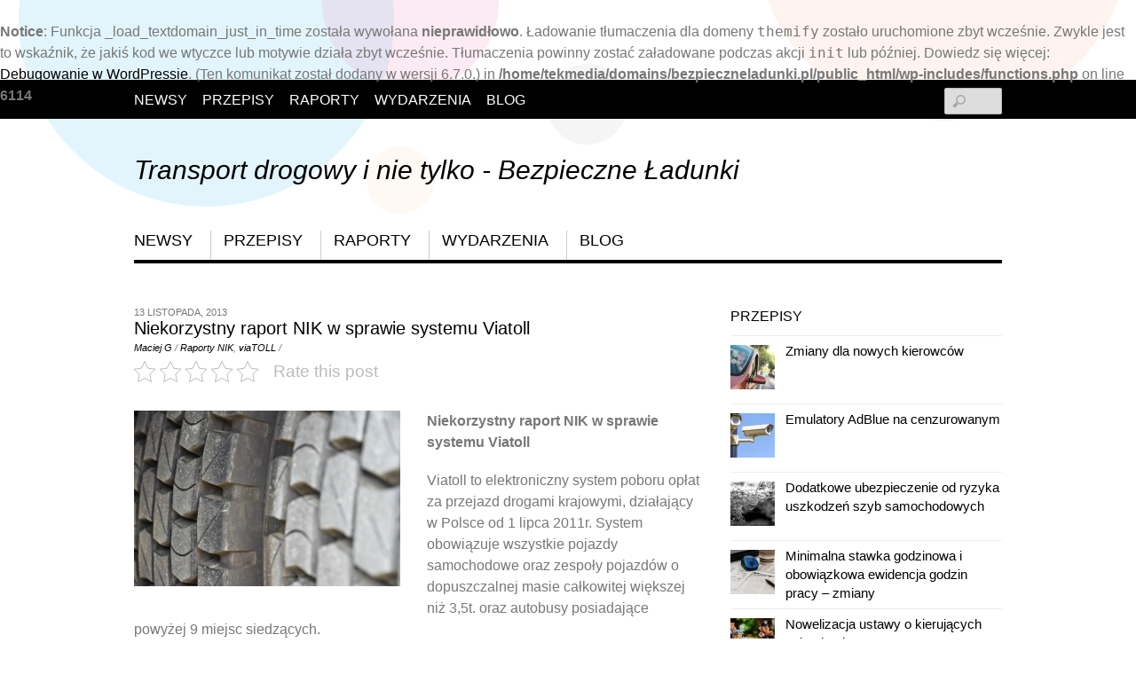

--- FILE ---
content_type: text/html; charset=UTF-8
request_url: http://bezpieczneladunki.pl/2013/raport-nik-systemu-viatoll/
body_size: 16839
content:
<br />
<b>Notice</b>:  Funkcja _load_textdomain_just_in_time została wywołana <strong>nieprawidłowo</strong>. Ładowanie tłumaczenia dla domeny <code>themify</code> zostało uruchomione zbyt wcześnie. Zwykle jest to wskaźnik, że jakiś kod we wtyczce lub motywie działa zbyt wcześnie. Tłumaczenia powinny zostać załadowane podczas akcji <code>init</code> lub później. Dowiedz się więcej: <a href="https://developer.wordpress.org/advanced-administration/debug/debug-wordpress/">Debugowanie w WordPressie</a>. (Ten komunikat został dodany w wersji 6.7.0.) in <b>/home/tekmedia/domains/bezpieczneladunki.pl/public_html/wp-includes/functions.php</b> on line <b>6114</b><br />
<!DOCTYPE html>
<html lang="pl-PL">
<head>
        <meta charset="UTF-8">
        <meta name="viewport" content="width=device-width, initial-scale=1, minimum-scale=1">
        <style id="tb_inline_styles" data-no-optimize="1">.tb_animation_on{overflow-x:hidden}.themify_builder .wow{visibility:hidden;animation-fill-mode:both}[data-tf-animation]{will-change:transform,opacity,visibility}.themify_builder .tf_lax_done{transition-duration:.8s;transition-timing-function:cubic-bezier(.165,.84,.44,1)}[data-sticky-active].tb_sticky_scroll_active{z-index:1}[data-sticky-active].tb_sticky_scroll_active .hide-on-stick{display:none}@media(min-width:1281px){.hide-desktop{width:0!important;height:0!important;padding:0!important;visibility:hidden!important;margin:0!important;display:table-column!important;background:0!important}}@media(min-width:769px) and (max-width:1280px){.hide-tablet_landscape{width:0!important;height:0!important;padding:0!important;visibility:hidden!important;margin:0!important;display:table-column!important;background:0!important}}@media(min-width:681px) and (max-width:768px){.hide-tablet{width:0!important;height:0!important;padding:0!important;visibility:hidden!important;margin:0!important;display:table-column!important;background:0!important}}@media(max-width:680px){.hide-mobile{width:0!important;height:0!important;padding:0!important;visibility:hidden!important;margin:0!important;display:table-column!important;background:0!important}}div.row_inner,div.subrow_inner{--gutter:3.2%;--narrow:1.6%;--none:0%;}@media(max-width:680px){
		    .themify_map.tf_map_loaded{width:100%!important}
		    .ui.builder_button,.ui.nav li a{padding:.525em 1.15em}
		    .fullheight>.row_inner:not(.tb_col_count_1){min-height:0}
	    }</style><noscript><style>.themify_builder .wow,.wow .tf_lazy{visibility:visible!important}</style></noscript>            <style id="tf_lazy_style" data-no-optimize="1">
                [data-tf-src]{
                    opacity:0
                }
                .tf_svg_lazy{
                    content-visibility:auto;
                    transition:filter .3s linear!important;filter:blur(25px);opacity:1;
                    transform:translateZ(0)
                }
                .tf_svg_lazy_loaded{
                    filter:blur(0)
                }
                .module[data-lazy],.module[data-lazy] .ui,.module_row[data-lazy]:not(.tb_first),.module_row[data-lazy]:not(.tb_first)>.row_inner,.module_row:not(.tb_first) .module_column[data-lazy],.module_row:not(.tb_first) .module_subrow[data-lazy],.module_subrow[data-lazy]>.subrow_inner{
                    background-image:none!important
                }
            </style>
            <noscript>
                <style>
                    [data-tf-src]{
                        display:none!important
                    }
                    .tf_svg_lazy{
                        filter:none!important;
                        opacity:1!important
                    }
                </style>
            </noscript>
                    <style id="tf_lazy_common" data-no-optimize="1">
                        img{
                max-width:100%;
                height:auto
            }
                                    .tf_fa,em tf-lottie,i tf-lottie{display:inline-block;vertical-align:middle}em tf-lottie,i tf-lottie{width:1.4em;height:1.4em}.tf_fa{width:1em;height:1em;stroke-width:0;stroke:currentColor;overflow:visible;fill:currentColor;pointer-events:none;text-rendering:optimizeSpeed;buffered-rendering:static}#tf_svg symbol{overflow:visible}.tf_lazy{position:relative;visibility:visible;display:block;opacity:.3}.wow .tf_lazy{visibility:hidden;opacity:1;position:static;display:inline}div.tf_audio_lazy audio{visibility:hidden;height:0;display:inline}.mejs-container{visibility:visible}.tf_iframe_lazy{transition:opacity .3s ease-in-out;min-height:10px}.tf_carousel .tf_swiper-wrapper{display:flex}.tf_carousel .tf_swiper-slide{flex-shrink:0;opacity:0;width:100%;height:100%}.tf_carousel .tf_lazy{contain:none}.tf_swiper-wrapper>br,.tf_lazy.tf_swiper-wrapper .tf_lazy:after,.tf_lazy.tf_swiper-wrapper .tf_lazy:before{display:none}.tf_lazy:after,.tf_lazy:before{content:'';display:inline-block;position:absolute;width:10px!important;height:10px!important;margin:0 3px;top:50%!important;right:50%!important;left:auto!important;border-radius:100%;background-color:currentColor;visibility:visible;animation:tf-hrz-loader infinite .75s cubic-bezier(.2,.68,.18,1.08)}.tf_lazy:after{width:6px!important;height:6px!important;right:auto!important;left:50%!important;margin-top:3px;animation-delay:-.4s}@keyframes tf-hrz-loader{0%{transform:scale(1);opacity:1}50%{transform:scale(.1);opacity:.6}100%{transform:scale(1);opacity:1}}.tf_lazy_lightbox{position:fixed;background:rgba(11,11,11,.8);color:#ccc;top:0;left:0;display:flex;align-items:center;justify-content:center;z-index:999}.tf_lazy_lightbox .tf_lazy:after,.tf_lazy_lightbox .tf_lazy:before{background:#fff}.tf_vd_lazy,tf-lottie{display:flex;flex-wrap:wrap}tf-lottie{aspect-ratio:1.777}.tf_w.tf_vd_lazy video{width:100%;height:auto;position:static;object-fit:cover}
        </style>
        <title>Niekorzystny raport NIK w sprawie systemu Viatoll &#8211; Transport drogowy i nie tylko &#8211; Bezpieczne Ładunki </title>
<meta name='robots' content='max-image-preview:large' />
	<style>img:is([sizes="auto" i], [sizes^="auto," i]) { contain-intrinsic-size: 3000px 1500px }</style>
	<link rel="alternate" type="application/rss+xml" title="Transport drogowy i nie tylko - Bezpieczne Ładunki  &raquo; Kanał z wpisami" href="http://bezpieczneladunki.pl/feed/" />
<link rel="alternate" type="application/rss+xml" title="Transport drogowy i nie tylko - Bezpieczne Ładunki  &raquo; Kanał z komentarzami" href="http://bezpieczneladunki.pl/comments/feed/" />
<style id='classic-theme-styles-inline-css'>
/*! This file is auto-generated */
.wp-block-button__link{color:#fff;background-color:#32373c;border-radius:9999px;box-shadow:none;text-decoration:none;padding:calc(.667em + 2px) calc(1.333em + 2px);font-size:1.125em}.wp-block-file__button{background:#32373c;color:#fff;text-decoration:none}
</style>
<style id='global-styles-inline-css'>
:root{--wp--preset--aspect-ratio--square: 1;--wp--preset--aspect-ratio--4-3: 4/3;--wp--preset--aspect-ratio--3-4: 3/4;--wp--preset--aspect-ratio--3-2: 3/2;--wp--preset--aspect-ratio--2-3: 2/3;--wp--preset--aspect-ratio--16-9: 16/9;--wp--preset--aspect-ratio--9-16: 9/16;--wp--preset--color--black: #000000;--wp--preset--color--cyan-bluish-gray: #abb8c3;--wp--preset--color--white: #ffffff;--wp--preset--color--pale-pink: #f78da7;--wp--preset--color--vivid-red: #cf2e2e;--wp--preset--color--luminous-vivid-orange: #ff6900;--wp--preset--color--luminous-vivid-amber: #fcb900;--wp--preset--color--light-green-cyan: #7bdcb5;--wp--preset--color--vivid-green-cyan: #00d084;--wp--preset--color--pale-cyan-blue: #8ed1fc;--wp--preset--color--vivid-cyan-blue: #0693e3;--wp--preset--color--vivid-purple: #9b51e0;--wp--preset--gradient--vivid-cyan-blue-to-vivid-purple: linear-gradient(135deg,rgba(6,147,227,1) 0%,rgb(155,81,224) 100%);--wp--preset--gradient--light-green-cyan-to-vivid-green-cyan: linear-gradient(135deg,rgb(122,220,180) 0%,rgb(0,208,130) 100%);--wp--preset--gradient--luminous-vivid-amber-to-luminous-vivid-orange: linear-gradient(135deg,rgba(252,185,0,1) 0%,rgba(255,105,0,1) 100%);--wp--preset--gradient--luminous-vivid-orange-to-vivid-red: linear-gradient(135deg,rgba(255,105,0,1) 0%,rgb(207,46,46) 100%);--wp--preset--gradient--very-light-gray-to-cyan-bluish-gray: linear-gradient(135deg,rgb(238,238,238) 0%,rgb(169,184,195) 100%);--wp--preset--gradient--cool-to-warm-spectrum: linear-gradient(135deg,rgb(74,234,220) 0%,rgb(151,120,209) 20%,rgb(207,42,186) 40%,rgb(238,44,130) 60%,rgb(251,105,98) 80%,rgb(254,248,76) 100%);--wp--preset--gradient--blush-light-purple: linear-gradient(135deg,rgb(255,206,236) 0%,rgb(152,150,240) 100%);--wp--preset--gradient--blush-bordeaux: linear-gradient(135deg,rgb(254,205,165) 0%,rgb(254,45,45) 50%,rgb(107,0,62) 100%);--wp--preset--gradient--luminous-dusk: linear-gradient(135deg,rgb(255,203,112) 0%,rgb(199,81,192) 50%,rgb(65,88,208) 100%);--wp--preset--gradient--pale-ocean: linear-gradient(135deg,rgb(255,245,203) 0%,rgb(182,227,212) 50%,rgb(51,167,181) 100%);--wp--preset--gradient--electric-grass: linear-gradient(135deg,rgb(202,248,128) 0%,rgb(113,206,126) 100%);--wp--preset--gradient--midnight: linear-gradient(135deg,rgb(2,3,129) 0%,rgb(40,116,252) 100%);--wp--preset--font-size--small: 13px;--wp--preset--font-size--medium: 20px;--wp--preset--font-size--large: 36px;--wp--preset--font-size--x-large: 42px;--wp--preset--spacing--20: 0.44rem;--wp--preset--spacing--30: 0.67rem;--wp--preset--spacing--40: 1rem;--wp--preset--spacing--50: 1.5rem;--wp--preset--spacing--60: 2.25rem;--wp--preset--spacing--70: 3.38rem;--wp--preset--spacing--80: 5.06rem;--wp--preset--shadow--natural: 6px 6px 9px rgba(0, 0, 0, 0.2);--wp--preset--shadow--deep: 12px 12px 50px rgba(0, 0, 0, 0.4);--wp--preset--shadow--sharp: 6px 6px 0px rgba(0, 0, 0, 0.2);--wp--preset--shadow--outlined: 6px 6px 0px -3px rgba(255, 255, 255, 1), 6px 6px rgba(0, 0, 0, 1);--wp--preset--shadow--crisp: 6px 6px 0px rgba(0, 0, 0, 1);}:where(.is-layout-flex){gap: 0.5em;}:where(.is-layout-grid){gap: 0.5em;}body .is-layout-flex{display: flex;}.is-layout-flex{flex-wrap: wrap;align-items: center;}.is-layout-flex > :is(*, div){margin: 0;}body .is-layout-grid{display: grid;}.is-layout-grid > :is(*, div){margin: 0;}:where(.wp-block-columns.is-layout-flex){gap: 2em;}:where(.wp-block-columns.is-layout-grid){gap: 2em;}:where(.wp-block-post-template.is-layout-flex){gap: 1.25em;}:where(.wp-block-post-template.is-layout-grid){gap: 1.25em;}.has-black-color{color: var(--wp--preset--color--black) !important;}.has-cyan-bluish-gray-color{color: var(--wp--preset--color--cyan-bluish-gray) !important;}.has-white-color{color: var(--wp--preset--color--white) !important;}.has-pale-pink-color{color: var(--wp--preset--color--pale-pink) !important;}.has-vivid-red-color{color: var(--wp--preset--color--vivid-red) !important;}.has-luminous-vivid-orange-color{color: var(--wp--preset--color--luminous-vivid-orange) !important;}.has-luminous-vivid-amber-color{color: var(--wp--preset--color--luminous-vivid-amber) !important;}.has-light-green-cyan-color{color: var(--wp--preset--color--light-green-cyan) !important;}.has-vivid-green-cyan-color{color: var(--wp--preset--color--vivid-green-cyan) !important;}.has-pale-cyan-blue-color{color: var(--wp--preset--color--pale-cyan-blue) !important;}.has-vivid-cyan-blue-color{color: var(--wp--preset--color--vivid-cyan-blue) !important;}.has-vivid-purple-color{color: var(--wp--preset--color--vivid-purple) !important;}.has-black-background-color{background-color: var(--wp--preset--color--black) !important;}.has-cyan-bluish-gray-background-color{background-color: var(--wp--preset--color--cyan-bluish-gray) !important;}.has-white-background-color{background-color: var(--wp--preset--color--white) !important;}.has-pale-pink-background-color{background-color: var(--wp--preset--color--pale-pink) !important;}.has-vivid-red-background-color{background-color: var(--wp--preset--color--vivid-red) !important;}.has-luminous-vivid-orange-background-color{background-color: var(--wp--preset--color--luminous-vivid-orange) !important;}.has-luminous-vivid-amber-background-color{background-color: var(--wp--preset--color--luminous-vivid-amber) !important;}.has-light-green-cyan-background-color{background-color: var(--wp--preset--color--light-green-cyan) !important;}.has-vivid-green-cyan-background-color{background-color: var(--wp--preset--color--vivid-green-cyan) !important;}.has-pale-cyan-blue-background-color{background-color: var(--wp--preset--color--pale-cyan-blue) !important;}.has-vivid-cyan-blue-background-color{background-color: var(--wp--preset--color--vivid-cyan-blue) !important;}.has-vivid-purple-background-color{background-color: var(--wp--preset--color--vivid-purple) !important;}.has-black-border-color{border-color: var(--wp--preset--color--black) !important;}.has-cyan-bluish-gray-border-color{border-color: var(--wp--preset--color--cyan-bluish-gray) !important;}.has-white-border-color{border-color: var(--wp--preset--color--white) !important;}.has-pale-pink-border-color{border-color: var(--wp--preset--color--pale-pink) !important;}.has-vivid-red-border-color{border-color: var(--wp--preset--color--vivid-red) !important;}.has-luminous-vivid-orange-border-color{border-color: var(--wp--preset--color--luminous-vivid-orange) !important;}.has-luminous-vivid-amber-border-color{border-color: var(--wp--preset--color--luminous-vivid-amber) !important;}.has-light-green-cyan-border-color{border-color: var(--wp--preset--color--light-green-cyan) !important;}.has-vivid-green-cyan-border-color{border-color: var(--wp--preset--color--vivid-green-cyan) !important;}.has-pale-cyan-blue-border-color{border-color: var(--wp--preset--color--pale-cyan-blue) !important;}.has-vivid-cyan-blue-border-color{border-color: var(--wp--preset--color--vivid-cyan-blue) !important;}.has-vivid-purple-border-color{border-color: var(--wp--preset--color--vivid-purple) !important;}.has-vivid-cyan-blue-to-vivid-purple-gradient-background{background: var(--wp--preset--gradient--vivid-cyan-blue-to-vivid-purple) !important;}.has-light-green-cyan-to-vivid-green-cyan-gradient-background{background: var(--wp--preset--gradient--light-green-cyan-to-vivid-green-cyan) !important;}.has-luminous-vivid-amber-to-luminous-vivid-orange-gradient-background{background: var(--wp--preset--gradient--luminous-vivid-amber-to-luminous-vivid-orange) !important;}.has-luminous-vivid-orange-to-vivid-red-gradient-background{background: var(--wp--preset--gradient--luminous-vivid-orange-to-vivid-red) !important;}.has-very-light-gray-to-cyan-bluish-gray-gradient-background{background: var(--wp--preset--gradient--very-light-gray-to-cyan-bluish-gray) !important;}.has-cool-to-warm-spectrum-gradient-background{background: var(--wp--preset--gradient--cool-to-warm-spectrum) !important;}.has-blush-light-purple-gradient-background{background: var(--wp--preset--gradient--blush-light-purple) !important;}.has-blush-bordeaux-gradient-background{background: var(--wp--preset--gradient--blush-bordeaux) !important;}.has-luminous-dusk-gradient-background{background: var(--wp--preset--gradient--luminous-dusk) !important;}.has-pale-ocean-gradient-background{background: var(--wp--preset--gradient--pale-ocean) !important;}.has-electric-grass-gradient-background{background: var(--wp--preset--gradient--electric-grass) !important;}.has-midnight-gradient-background{background: var(--wp--preset--gradient--midnight) !important;}.has-small-font-size{font-size: var(--wp--preset--font-size--small) !important;}.has-medium-font-size{font-size: var(--wp--preset--font-size--medium) !important;}.has-large-font-size{font-size: var(--wp--preset--font-size--large) !important;}.has-x-large-font-size{font-size: var(--wp--preset--font-size--x-large) !important;}
:where(.wp-block-post-template.is-layout-flex){gap: 1.25em;}:where(.wp-block-post-template.is-layout-grid){gap: 1.25em;}
:where(.wp-block-columns.is-layout-flex){gap: 2em;}:where(.wp-block-columns.is-layout-grid){gap: 2em;}
:root :where(.wp-block-pullquote){font-size: 1.5em;line-height: 1.6;}
</style>
<link rel="preload" href="http://bezpieczneladunki.pl/wp-content/plugins/kk-star-ratings/src/core/public/css/kk-star-ratings.css?ver=5.4.10" as="style"><link rel='stylesheet' id='kk-star-ratings-css' href='http://bezpieczneladunki.pl/wp-content/plugins/kk-star-ratings/src/core/public/css/kk-star-ratings.css?ver=5.4.10' media='all' />
<script src="http://bezpieczneladunki.pl/wp-includes/js/jquery/jquery.min.js?ver=3.7.1" id="jquery-core-js"></script>
<link rel="https://api.w.org/" href="http://bezpieczneladunki.pl/wp-json/" /><link rel="alternate" title="JSON" type="application/json" href="http://bezpieczneladunki.pl/wp-json/wp/v2/posts/504" /><link rel="EditURI" type="application/rsd+xml" title="RSD" href="http://bezpieczneladunki.pl/xmlrpc.php?rsd" />
<meta name="generator" content="WordPress 6.7.4" />
<link rel="canonical" href="http://bezpieczneladunki.pl/2013/raport-nik-systemu-viatoll/" />
<link rel='shortlink' href='http://bezpieczneladunki.pl/?p=504' />
<link rel="alternate" title="oEmbed (JSON)" type="application/json+oembed" href="http://bezpieczneladunki.pl/wp-json/oembed/1.0/embed?url=http%3A%2F%2Fbezpieczneladunki.pl%2F2013%2Fraport-nik-systemu-viatoll%2F" />
<link rel="alternate" title="oEmbed (XML)" type="text/xml+oembed" href="http://bezpieczneladunki.pl/wp-json/oembed/1.0/embed?url=http%3A%2F%2Fbezpieczneladunki.pl%2F2013%2Fraport-nik-systemu-viatoll%2F&#038;format=xml" />
 <!-- Alfascreen Code -->
 <script type="text/javascript"> (function(){
 var a = document.createElement('script'); 
 a.async = true; a.charset="UTF-8"; a.type = 'text/javascript';
 a.src = '//save.alfascreen.com/mouse.js/3/alfascreen.js';
 document.getElementsByTagName('head')[0].appendChild(a);
 })(); </script> <!-- End Alfascreen Code -->
 
<!-- Kod tagu remarketingowego Google -->
<!--------------------------------------------------
Tagi remarketingowe nie mogą być wiązane z informacjami umożliwiającymi identyfikację osób ani umieszczane na stronach o tematyce należącej do kategorii kontrowersyjnych. Więcej informacji oraz instrukcje konfiguracji tagu znajdziesz tutaj: http://google.com/ads/remarketingsetup
--------------------------------------------------->
<script type="text/javascript">
/* <![CDATA[ */
var google_conversion_id = 969836435;
var google_custom_params = window.google_tag_params;
var google_remarketing_only = true;
/* ]]> */
</script>
<script type="text/javascript" src="//www.googleadservices.com/pagead/conversion.js">
</script>
<noscript>
<div style="display:inline;">
<img height="1" width="1" style="border-style:none;" alt="" data-no-script src="//googleads.g.doubleclick.net/pagead/viewthroughconversion/969836435/?value=0&guid=ON&script=0"/>
</div>
</noscript>
<script>(function() {
  var _fbq = window._fbq || (window._fbq = []);
  if (!_fbq.loaded) {
    var fbds = document.createElement('script');
    fbds.async = true;
    fbds.src = '//connect.facebook.net/en_US/fbds.js';
    var s = document.getElementsByTagName('script')[0];
    s.parentNode.insertBefore(fbds, s);
    _fbq.loaded = true;
  }
  _fbq.push(['addPixelId', '167193470117553']);
})();
window._fbq = window._fbq || [];
window._fbq.push(['track', 'PixelInitialized', {}]);
</script>
<noscript><img height="1" width="1" alt="" style="display:none" data-no-script src="https://www.facebook.com/tr?id=167193470117553&ev=PixelInitialized" /></noscript>
<!-- Global site tag (gtag.js) - Google Analytics -->
<script async src="https://www.googletagmanager.com/gtag/js?id=UA-25848178-2"></script>
<script>
  window.dataLayer = window.dataLayer || [];
  function gtag(){dataLayer.push(arguments);}
  gtag('js', new Date());

  gtag('config', 'UA-25848178-2');
</script>
<link rel="prefetch" href="http://bezpieczneladunki.pl/wp-content/themes/responz/js/themify.script.min.js?ver=7.1.3" as="script" fetchpriority="low"><link rel="preload" href="http://bezpieczneladunki.pl/wp-content/uploads/2013/11/nik-300x198.jpg" as="image" imagesrcset="http://bezpieczneladunki.pl/wp-content/uploads/2013/11/nik-300x198.jpg 300w, http://bezpieczneladunki.pl/wp-content/uploads/2013/11/nik.jpg 450w" imagesizes="(max-width: 300px) 100vw, 300px" fetchpriority="high"><style id="tf_gf_fonts_style">@font-face{font-family:'Arapey';font-style:italic;font-display:swap;src:url(https://fonts.gstatic.com/s/arapey/v17/-W_9XJn-UDDA2RCKZeofTkY.woff2) format('woff2');unicode-range:U+0000-00FF,U+0131,U+0152-0153,U+02BB-02BC,U+02C6,U+02DA,U+02DC,U+0304,U+0308,U+0329,U+2000-206F,U+20AC,U+2122,U+2191,U+2193,U+2212,U+2215,U+FEFF,U+FFFD;}@font-face{font-family:'Arapey';font-display:swap;src:url(https://fonts.gstatic.com/s/arapey/v17/-W__XJn-UDDA2RCKYNod.woff2) format('woff2');unicode-range:U+0000-00FF,U+0131,U+0152-0153,U+02BB-02BC,U+02C6,U+02DA,U+02DC,U+0304,U+0308,U+0329,U+2000-206F,U+20AC,U+2122,U+2191,U+2193,U+2212,U+2215,U+FEFF,U+FFFD;}</style><link rel="preload" fetchpriority="high" href="http://bezpieczneladunki.pl/wp-content/uploads/themify-concate/1578889765/themify-2753059638.min.css" as="style"><link fetchpriority="high" id="themify_concate-css" rel="stylesheet" href="http://bezpieczneladunki.pl/wp-content/uploads/themify-concate/1578889765/themify-2753059638.min.css"><link rel="dns-prefetch" href="//www.google-analytics.com"></head>

<body class="post-template-default single single-post postid-504 single-format-standard skin-default sidebar1 default_width no-home tb_animation_on">

<svg id="tf_svg" style="display:none"><defs></defs></svg><script> </script><div id="pagewrap" class="hfeed site">

	<div id="headerwrap">

		<nav id="nav-bar" aria-label="Top Bar Navigation">
			<div class="pagewidth tf_clearfix">
				<ul id="top-nav" class="top-nav"><li id="menu-item-5" class="menu-item-category-4 menu-item menu-item-type-taxonomy menu-item-object-category current-post-ancestor  current-post-parent menu-item-5"><a href="http://bezpieczneladunki.pl/kategorie/newsy/">Newsy</a></li>
<li id="menu-item-6" class="menu-item-category-7 menu-item menu-item-type-taxonomy menu-item-object-category current-post-ancestor  current-post-parent menu-item-6"><a href="http://bezpieczneladunki.pl/kategorie/przepisy/">Przepisy</a></li>
<li id="menu-item-7" class="menu-item-category-5 menu-item menu-item-type-taxonomy menu-item-object-category menu-item-7"><a href="http://bezpieczneladunki.pl/kategorie/raporty/">Raporty</a></li>
<li id="menu-item-8" class="menu-item-category-6 menu-item menu-item-type-taxonomy menu-item-object-category menu-item-8"><a href="http://bezpieczneladunki.pl/kategorie/wydarzenia/">Wydarzenia</a></li>
<li id="menu-item-62" class="menu-item-page-60 menu-item menu-item-type-post_type menu-item-object-page menu-item-62"><a href="http://bezpieczneladunki.pl/blog/">Blog</a></li>
</ul>			</div>
			<span class="screen-reader-text">Scroll down to content</span>
		</nav>
		<!-- /nav-bar -->

				<header id="header" class="pagewidth" itemscope="itemscope" itemtype="https://schema.org/WPHeader" role="banner">
        	
			<div id="site-logo"><a href="http://bezpieczneladunki.pl" title="Transport drogowy i nie tylko - Bezpieczne Ładunki "><span>Transport drogowy i nie tylko - Bezpieczne Ładunki </span></a></div><div id="site-description" class="site-description"><span></span></div>
			<aside class="header-widget" role="complementary">
							</aside>
			<!--/header widget -->

							<div id="searchform-wrap">
					<div id="search-icon" class="mobile-button"></div>
					<form role="search" method="get" id="searchform" action="http://bezpieczneladunki.pl/">
	<label for='s' class='screen-reader-text'>Search</label> 
	<input type="text" name="s" id="s" value="" />
</form>				</div>
				<!-- /searchform-wrap -->
			
			<aside class="social-widget" role="complementary">
							</aside>
			<!-- /.social-widget -->

            <div id="main-nav-wrap">
                <div id="menu-icon" class="mobile-button">
                	<span class="screen-reader-text">Menu</span>
                </div>
                <nav itemscope="itemscope" aria-label="Main Navigation" itemtype="https://schema.org/SiteNavigationElement">
                    <ul id="main-nav" class="main-nav"><li class="menu-item-category-4 menu-item menu-item-type-taxonomy menu-item-object-category current-post-ancestor  current-post-parent menu-item-5"><a href="http://bezpieczneladunki.pl/kategorie/newsy/">Newsy</a></li>
<li class="menu-item-category-7 menu-item menu-item-type-taxonomy menu-item-object-category menu-item-6"><a href="http://bezpieczneladunki.pl/kategorie/przepisy/">Przepisy</a></li>
<li class="menu-item-category-5 menu-item menu-item-type-taxonomy menu-item-object-category current-post-ancestor  current-post-parent menu-item-7"><a href="http://bezpieczneladunki.pl/kategorie/raporty/">Raporty</a></li>
<li class="menu-item-category-6 menu-item menu-item-type-taxonomy menu-item-object-category menu-item-8"><a href="http://bezpieczneladunki.pl/kategorie/wydarzenia/">Wydarzenia</a></li>
<li class="menu-item-page-60 menu-item menu-item-type-post_type menu-item-object-page menu-item-62"><a href="http://bezpieczneladunki.pl/blog/">Blog</a></li>
</ul>                </nav>
                <span class="screen-reader-text">Scroll down to content</span>
		<!-- /#main-nav -->
	</div>
            <!-- /#main-nav-wrap -->

					</header>
		<!-- /#header -->
        
	</div>
	<!-- /#headerwrap -->

	<div id="body" class="tf_clearfix">
	<!-- layout-container -->
<div id="layout" class="tf_clearfix pagewidth">
            <!-- contentwrap -->
        <div id="contentwrap">
	    	    <!-- content -->
	    <main id="content" class="tf_clearfix">
		
<article id="post-504" class="post tf_clearfix cat-5 post-504 type-post status-publish format-standard hentry category-raporty tag-nik tag-viatoll has-post-title has-post-date has-post-category has-post-tag has-post-comment has-post-author ">
	
	
	<div class="post-content">

					<time datetime="2013-11-13" class="post-date entry-date updated">13 listopada, 2013</time>
		
		<h1 class="post-title entry-title"><a href="http://bezpieczneladunki.pl/2013/raport-nik-systemu-viatoll/">Niekorzystny raport NIK w sprawie systemu Viatoll</a></h1>
					<p class="post-meta entry-meta">
				<span class="post-author"><span class="author vcard"><a class="url fn n" href="http://bezpieczneladunki.pl/author/admin/" rel="author">Maciej G</a></span> <em>/</em></span>
				<span class="post-category"><a href="http://bezpieczneladunki.pl/kategorie/raporty/" rel="tag" class="term-raporty">Raporty</a></span>				 <span class="post-tag"><a href="http://bezpieczneladunki.pl/tag/nik/" rel="tag">NIK</a>, <a href="http://bezpieczneladunki.pl/tag/viatoll/" rel="tag">viaTOLL</a> <em>/</em></span>							</p>
		
			<div class="entry-content">

        				

<div class="kk-star-ratings kksr-auto kksr-align-left kksr-valign-top"
    data-payload='{&quot;align&quot;:&quot;left&quot;,&quot;id&quot;:&quot;504&quot;,&quot;slug&quot;:&quot;default&quot;,&quot;valign&quot;:&quot;top&quot;,&quot;ignore&quot;:&quot;&quot;,&quot;reference&quot;:&quot;auto&quot;,&quot;class&quot;:&quot;&quot;,&quot;count&quot;:&quot;0&quot;,&quot;legendonly&quot;:&quot;&quot;,&quot;readonly&quot;:&quot;&quot;,&quot;score&quot;:&quot;0&quot;,&quot;starsonly&quot;:&quot;&quot;,&quot;best&quot;:&quot;5&quot;,&quot;gap&quot;:&quot;5&quot;,&quot;greet&quot;:&quot;Rate this post&quot;,&quot;legend&quot;:&quot;0\/5 - (0 votes)&quot;,&quot;size&quot;:&quot;24&quot;,&quot;title&quot;:&quot;Niekorzystny raport NIK w sprawie systemu Viatoll&quot;,&quot;width&quot;:&quot;0&quot;,&quot;_legend&quot;:&quot;{score}\/{best} - ({count} {votes})&quot;,&quot;font_factor&quot;:&quot;1.25&quot;}'>
            
<div class="kksr-stars">
    
<div class="kksr-stars-inactive">
            <div class="kksr-star" data-star="1" style="padding-right: 5px">
            

<div class="kksr-icon" style="width: 24px; height: 24px;"></div>
        </div>
            <div class="kksr-star" data-star="2" style="padding-right: 5px">
            

<div class="kksr-icon" style="width: 24px; height: 24px;"></div>
        </div>
            <div class="kksr-star" data-star="3" style="padding-right: 5px">
            

<div class="kksr-icon" style="width: 24px; height: 24px;"></div>
        </div>
            <div class="kksr-star" data-star="4" style="padding-right: 5px">
            

<div class="kksr-icon" style="width: 24px; height: 24px;"></div>
        </div>
            <div class="kksr-star" data-star="5" style="padding-right: 5px">
            

<div class="kksr-icon" style="width: 24px; height: 24px;"></div>
        </div>
    </div>
    
<div class="kksr-stars-active" style="width: 0px;">
            <div class="kksr-star" style="padding-right: 5px">
            

<div class="kksr-icon" style="width: 24px; height: 24px;"></div>
        </div>
            <div class="kksr-star" style="padding-right: 5px">
            

<div class="kksr-icon" style="width: 24px; height: 24px;"></div>
        </div>
            <div class="kksr-star" style="padding-right: 5px">
            

<div class="kksr-icon" style="width: 24px; height: 24px;"></div>
        </div>
            <div class="kksr-star" style="padding-right: 5px">
            

<div class="kksr-icon" style="width: 24px; height: 24px;"></div>
        </div>
            <div class="kksr-star" style="padding-right: 5px">
            

<div class="kksr-icon" style="width: 24px; height: 24px;"></div>
        </div>
    </div>
</div>
                

<div class="kksr-legend" style="font-size: 19.2px;">
            <span class="kksr-muted">Rate this post</span>
    </div>
    </div>
<p><b><a href="http://bezpieczneladunki.pl/wp-content/uploads/2013/11/nik.jpg"><img data-tf-not-load="1" fetchpriority="high" loading="auto" decoding="sync" fetchpriority="high" decoding="async" class="alignleft size-medium wp-image-505" alt="nik" src="http://bezpieczneladunki.pl/wp-content/uploads/2013/11/nik-300x198.jpg" width="300" height="198" srcset="http://bezpieczneladunki.pl/wp-content/uploads/2013/11/nik-300x198.jpg 300w, http://bezpieczneladunki.pl/wp-content/uploads/2013/11/nik.jpg 450w" sizes="(max-width: 300px) 100vw, 300px" /></a>Niekorzystny raport NIK w sprawie systemu Viatoll</b></p>
<p>Viatoll to elektroniczny system poboru opłat za przejazd drogami krajowymi, działający w Polsce od 1 lipca 2011r. System obowiązuje wszystkie pojazdy samochodowe oraz zespoły pojazdów o dopuszczalnej masie całkowitej większej niż 3,5t. oraz autobusy posiadające powyżej 9 miejsc siedzących.</p>
<p>Viatoll zlikwidował nieefektywny system winietowy a od początku jego istnienia do Krajowego Funduszu Drogowego wpłynęło prawie 2,2 mld zł. Sukcesywne rozszerzanie kolejnych odcinków płatnych dróg ma znacznie zasilić budżet państwa w ciągu najbliższych lat (przychody mają osiągnąć 12 mld zł do 2018r).</p>
<p>Ostatnio jednak funkcjonowanie i przygotowanie systemu ocenili kontrolerzy z Najwyższej Izby Kontroli a wyniki raportu okazały się wręcz szokujące.</p>
<p>&nbsp;</p>
<p><b>Ryzyko dla życia, zdrowia i mienia</b></p>
<p>Przede wszystkim kontrolerzy NIK podczas swego badania ustalili, że do wykonania części bramownic wzniesionych na drogach (konstrukcji wyposażonych w anteny umożliwiające komunikację z urządzeniami pokładowymi viaBOX) wykorzystano materiały niespełniające polskich norm o wyrobach budowlanych. Niestety dopuszczenie ich do obrotu powstało na podstawie sfałszowanych świadectw odbioru. W ten sposób według NIK uczestnicy ruchu drogowego mogą być narażeni na utratę mienia, zdrowia a nawet życia, gdyż bramownice są zamontowane bezpośrednio na przejeżdżającymi pojazdami.</p>
<p>Nieprawidłowości stwierdzono w ok. 100 bramownicach w województwie śląskim, małopolskim oraz na autostradzie A2. Sprawdzenie bramownic zostało przeprowadzone w oparciu o informacje od służb nadzoru w Niemczech ponieważ materiały, które nie spełniały norm zostały wykorzystane także na innych europejskich drogach. Po dokładnej analizie urządzeń dopatrzono się pęknięć zgrzewnych materiałów na metalowych kształtownikach. NIK zwrócił też uwagę na fakt, że odbiory techniczne bramownic przeprowadzono dopiero 14 miesięcy po uruchomieniu sieci Viatoll a konsekwencje testowania sieci ponosili wyłącznie użytkownicy płatnych dróg. O obecnej sytuacji został powiadomiony Główny Inspektorat Nadzoru Budowlanego i Generalny Dyrektor DKiA.</p>
<p>&nbsp;</p>
<p><b>Potrzebne są natychmiastowe zmiany</b></p>
<p>Zdaniem Izby także inne elementy sieci Viatoll wymagają natychmiastowej naprawy. Chodzi przede wszystkim o objęcie jej kontrolą metrologiczną. Nie zapewniono bowiem do tej pory weryfikacji rzetelności elektronicznego poboru opłat całego układu pomiarowego. Stwierdzono, że w ten sposób naliczanie opłat i nakładanie kar pieniężnych na kierowców mogło być nieprawidłowe (tylko w okresie od lipca 2011r. do grudnia 2012r. sieć wykazała ponad 522 tyś. błędnych zapisów). Wystąpiono już do ministra gospodarki o jak najszybsze podjęcie prac w tym zakresie i uzupełnienie rozporządzenia. Inspektorzy NIK domagają się obowiązku kontroli nad urządzeniami poprzez wprowadzenie ich do wykazu urządzeń pomiarowych, podlegających prawnej kontroli metrologicznej.</p>
<p>&nbsp;</p>
<h1><b>Kary nakładane niezgodnie z przepisami ustawowymi</b></h1>
<p><em>W ocenie Najwyższej Izby Kontroli bardzo często niesłusznie nakładano kary pieniężne na kierowców, którzy nie uiścili opłaty elektronicznej. W praktyce wysokość kar za przejazd po tej samej drodze krajowej była uzależniona od liczby bramownic. Wielokrotnie notowano przypadki nałożenia kary w wysokości kilkudziesięciu tysięcy złotych, gdyż następowała kumulacja kar za przejazd przez każdą z bramownic oddzielnie a jest to niezgodnie z przepisami ustawowymi. NIK zaapelował do ministra transportu o wprowadzenie zmian w ustawie o drogach publicznych aby jedną karę (w wysokości do kilku tysięcy zł) można było nałożyć na kierowcę lub przedsiębiorcę jedynie za nieuiszczenie opłaty za jednorazowy przejazd drogą w danym dniu.  </em></p>
<p>&nbsp;</p>
<p><b>Inne nieprawidłowości</b></p>
<p>NIK w swoim raporcie wskazał także na fakt, iż użytkowanie sieci Viatoll rozpoczęto bez wymaganego przepisami oznakowania dróg (znaki informujące kierowców o wjeździe na płatny odcinek drogi  pojawiły się dopiero po trzech miesiącach od uruchomienia sieci).</p>
<p>Dodatkowo sieć została uruchomiona pomimo niedokończenia budowy wszystkich planowanych punktów elektronicznego poboru opłat a tym samym system był od początku nieszczelny. Wskazano także, że ok. 500 bramownic wzniesiono na drogach bez uzyskania odpowiedniego pozwolenia na budowę, gdyż zakwalifikowano je nieprawidłowo do kategorii urządzeń bezpieczeństwa ruchu drogowego.</p>
<p>&nbsp;</p>
<p><b>Podsumowanie</b></p>
<p>System Viatoll od początku powstania wzbudza w Polsce wiele kontrowersji. Przede wszystkim jeśli chodzi o niesłuszne karanie kierowców za nieuiszczenie opłaty elektronicznej. Może po tak szokującym raporcie NIK w sprawie sieci Viatoll zostaną wreszcie zabezpieczone możliwość weryfikacji poprawności naliczania i poboru opłat a zmiany w ustawie uregulują zasady wymierzania kar i wyeliminują niesłuszne karanie kierowców.</p>
<p>&nbsp;</p>
<p>&nbsp;</p>
<!--themify_builder_content-->
<div id="themify_builder_content-504" data-postid="504" class="themify_builder_content themify_builder_content-504 themify_builder tf_clear">
    </div>
<!--/themify_builder_content-->

	    
	</div><!-- /.entry-content -->
	
	</div>
	<!-- /.post-content -->
	
</article>
<!-- /.post -->

		<div class="post-nav tf_clearfix">
			<span class="prev"><a href="http://bezpieczneladunki.pl/2013/kontrola-drogowa/" rel="prev"><span class="arrow">&laquo;</span> Kontrola drogowa</a></span>			<span class="next"><a href="http://bezpieczneladunki.pl/2013/jak-odzyskac-dlug-za-wykonana-usluge-transportowa/" rel="next"><span class="arrow">&raquo;</span> Jak odzyskać dług za wykonaną usługe transportową?</a></span>		</div>
		<!-- /.post-nav -->

		    
	    	    </main>
	    <!--/content -->
	            </div>
        <!-- /contentwrap -->
            <aside id="sidebar" itemscope="itemscope" itemtype="https://schema.org/WPSideBar" role="complementary">
                
                <div id="themify-feature-posts-3" class="widget feature-posts"><h4 class="widgettitle">Przepisy</h4><ul class="feature-posts-list"><li><a href="http://bezpieczneladunki.pl/2018/zmiany-dla-nowych-kierowcow/"><img data-tf-not-load="1" decoding="async" src="http://bezpieczneladunki.pl/wp-content/uploads/2018/07/Zmiany-dla-nowych-kierowców-50x50.jpg" width="50" height="50" class="post-img" title="Zmiany dla nowych kierowców" alt="Zmiany dla nowych kierowców"></a><a href="http://bezpieczneladunki.pl/2018/zmiany-dla-nowych-kierowcow/" class="feature-posts-title">Zmiany dla nowych kierowców</a> <br /></li><li><a href="http://bezpieczneladunki.pl/2017/emulatory-adblue-cenzurowanym/"><img loading="lazy" decoding="async" src="http://bezpieczneladunki.pl/wp-content/uploads/2017/06/Emulatory-AdBlue-na-cenzurowanym-50x50.jpg" width="50" height="50" class="post-img" alt="Na europejskie drogi ruszają patrole poszukujące nielegalnych urządzeń"></a><a href="http://bezpieczneladunki.pl/2017/emulatory-adblue-cenzurowanym/" class="feature-posts-title">Emulatory AdBlue na cenzurowanym</a> <br /></li><li><a href="http://bezpieczneladunki.pl/2017/dodatkowe-ubezpieczenie-ryzyka-uszkodzen-szyb-samochodowych/"><img loading="lazy" decoding="async" src="http://bezpieczneladunki.pl/wp-content/uploads/2017/03/AutoSzyba-50x50.jpg" width="50" height="50" class="post-img" alt="AutoSzyba czy sie opłaca"></a><a href="http://bezpieczneladunki.pl/2017/dodatkowe-ubezpieczenie-ryzyka-uszkodzen-szyb-samochodowych/" class="feature-posts-title">Dodatkowe ubezpieczenie od ryzyka uszkodzeń szyb samochodowych</a> <br /></li><li><a href="http://bezpieczneladunki.pl/2017/minimalna-stawka-godzinowa-obowiazkowa-ewidencja-godzin-pracy/"><img loading="lazy" decoding="async" src="http://bezpieczneladunki.pl/wp-content/uploads/2017/03/Minimalna-stawka-godzinowa-zlecenie--50x50.jpg" width="50" height="50" class="post-img" alt="Zmiany, prepisy umowa zlecenie"></a><a href="http://bezpieczneladunki.pl/2017/minimalna-stawka-godzinowa-obowiazkowa-ewidencja-godzin-pracy/" class="feature-posts-title">Minimalna stawka godzinowa i obowiązkowa ewidencja godzin pracy &#8211; zmiany</a> <br /></li><li><a href="http://bezpieczneladunki.pl/2017/nowelizacja-ustawy-o-kierujacych-pojazdami/"><img loading="lazy" decoding="async" src="http://bezpieczneladunki.pl/wp-content/uploads/2017/02/utrata-prawa-jazdy-50x50.jpg" width="50" height="50" class="post-img" alt="utrata prawo jazdy za przekroczenie prędkości"></a><a href="http://bezpieczneladunki.pl/2017/nowelizacja-ustawy-o-kierujacych-pojazdami/" class="feature-posts-title">Nowelizacja ustawy o kierujących pojazdami</a> <br /></li></ul></div><div id="themify-feature-posts-4" class="widget feature-posts"><h4 class="widgettitle">Raporty</h4><ul class="feature-posts-list"><li><a href="http://bezpieczneladunki.pl/2017/wyniki-kontroli-dzialan-ratowniczych/"><img loading="lazy" decoding="async" src="http://bezpieczneladunki.pl/wp-content/uploads/2017/09/Polskie-drogi-szybkiego-ruchu-coraz-bardziej-niebezpieczne--50x50.jpg" width="50" height="50" class="post-img" alt="Wyniki kontroli działań ratowniczych na autostradach i drogach "></a><a href="http://bezpieczneladunki.pl/2017/wyniki-kontroli-dzialan-ratowniczych/" class="feature-posts-title">Polskie drogi szybkiego ruchu coraz bardziej niebezpieczne</a> <br /></li><li><a href="http://bezpieczneladunki.pl/2017/zly-stan-techniczny-pojazdow-polsce-raport/"><img loading="lazy" decoding="async" src="http://bezpieczneladunki.pl/wp-content/uploads/2017/04/raport-zły-stan-technicnzy-pojazdów-w-Polsce-50x50.jpg" width="50" height="50" class="post-img" alt="raport stan techniczny"></a><a href="http://bezpieczneladunki.pl/2017/zly-stan-techniczny-pojazdow-polsce-raport/" class="feature-posts-title">Zły stan techniczny pojazdów w Polsce &#8211; raport</a> <br /></li><li><a href="http://bezpieczneladunki.pl/2016/ogromne-zaleglosci-finansowe-polskich-firm-transportowych/"><img loading="lazy" decoding="async" src="http://bezpieczneladunki.pl/wp-content/uploads/2016/09/zadłużenie-branży-transportowej-50x50.jpg" width="50" height="50" class="post-img" alt="zadluzenie-branzy-transportowej"></a><a href="http://bezpieczneladunki.pl/2016/ogromne-zaleglosci-finansowe-polskich-firm-transportowych/" class="feature-posts-title">Ogromne zaległości finansowe polskich firm transportowych</a> <br /></li><li><a href="http://bezpieczneladunki.pl/2015/jak-przygotowac-samochod-do-zimy-i-zadbac-o-wlasne-bezpieczenstwo/"><img loading="lazy" decoding="async" src="http://bezpieczneladunki.pl/wp-content/uploads/2015/12/zima-50x50.jpg" width="50" height="50" class="post-img" alt="Przygotowanie pojazdu do zimy"></a><a href="http://bezpieczneladunki.pl/2015/jak-przygotowac-samochod-do-zimy-i-zadbac-o-wlasne-bezpieczenstwo/" class="feature-posts-title">Jak przygotować samochód do zimy i zadbać o własne bezpieczeństwo?</a> <br /></li><li><a href="http://bezpieczneladunki.pl/2015/przestepczosc-w-transporcie-jak-weryfikowac-partnerow/"><img src="data:image/svg+xml;charset=UTF-8,%3Csvg%20xmlns%3D%22http%3A%2F%2Fwww.w3.org%2F2000%2Fsvg%22%20width%3D%2250%22%20height%3D%2250%22%3E%3Cg%20fill%3D%22%23ffffff%22%3E%3Crect%20width%3D%2210%22%20height%3D%2210%22%2F%3E%3Crect%20width%3D%2210%22%20height%3D%2210%22%20fill%3D%22%23fefefe%22%20x%3D%2210%22%2F%3E%3Crect%20width%3D%2210%22%20height%3D%2210%22%20fill%3D%22%23151419%22%20x%3D%2220%22%2F%3E%3Crect%20width%3D%2210%22%20height%3D%2210%22%20fill%3D%22%2319161d%22%20x%3D%2230%22%2F%3E%3Crect%20width%3D%2210%22%20height%3D%2210%22%20fill%3D%22%2316151d%22%20x%3D%2240%22%2F%3E%3Crect%20width%3D%2210%22%20height%3D%2210%22%20y%3D%2210%22%2F%3E%3Crect%20width%3D%2210%22%20height%3D%2210%22%20x%3D%2210%22%20y%3D%2210%22%2F%3E%3Crect%20width%3D%2210%22%20height%3D%2210%22%20fill%3D%22%2317171f%22%20x%3D%2220%22%20y%3D%2210%22%2F%3E%3Crect%20width%3D%2210%22%20height%3D%2210%22%20fill%3D%22%230f121b%22%20x%3D%2230%22%20y%3D%2210%22%2F%3E%3Crect%20width%3D%2210%22%20height%3D%2210%22%20fill%3D%22%23101018%22%20x%3D%2240%22%20y%3D%2210%22%2F%3E%3Crect%20width%3D%2210%22%20height%3D%2210%22%20y%3D%2220%22%2F%3E%3Crect%20width%3D%2210%22%20height%3D%2210%22%20fill%3D%22%23fefeff%22%20x%3D%2210%22%20y%3D%2220%22%2F%3E%3Crect%20width%3D%2210%22%20height%3D%2210%22%20fill%3D%22%23170c10%22%20x%3D%2220%22%20y%3D%2220%22%2F%3E%3Crect%20width%3D%2210%22%20height%3D%2210%22%20fill%3D%22%238f675b%22%20x%3D%2230%22%20y%3D%2220%22%2F%3E%3Crect%20width%3D%2210%22%20height%3D%2210%22%20fill%3D%22%23ba8b79%22%20x%3D%2240%22%20y%3D%2220%22%2F%3E%3Crect%20width%3D%2210%22%20height%3D%2210%22%20y%3D%2230%22%2F%3E%3Crect%20width%3D%2210%22%20height%3D%2210%22%20fill%3D%22%23fbfbfb%22%20x%3D%2210%22%20y%3D%2230%22%2F%3E%3Crect%20width%3D%2210%22%20height%3D%2210%22%20fill%3D%22%23120d11%22%20x%3D%2220%22%20y%3D%2230%22%2F%3E%3Crect%20width%3D%2210%22%20height%3D%2210%22%20fill%3D%22%23533e3b%22%20x%3D%2230%22%20y%3D%2230%22%2F%3E%3Crect%20width%3D%2210%22%20height%3D%2210%22%20fill%3D%22%237d6561%22%20x%3D%2240%22%20y%3D%2230%22%2F%3E%3Crect%20width%3D%2210%22%20height%3D%2210%22%20y%3D%2240%22%2F%3E%3Crect%20width%3D%2210%22%20height%3D%2210%22%20x%3D%2210%22%20y%3D%2240%22%2F%3E%3Crect%20width%3D%2210%22%20height%3D%2210%22%20fill%3D%22%230f0e13%22%20x%3D%2220%22%20y%3D%2240%22%2F%3E%3Crect%20width%3D%2210%22%20height%3D%2210%22%20fill%3D%22%230e0d12%22%20x%3D%2230%22%20y%3D%2240%22%2F%3E%3Crect%20width%3D%2210%22%20height%3D%2210%22%20fill%3D%22%23100f15%22%20x%3D%2240%22%20y%3D%2240%22%2F%3E%3C%2Fg%3E%3C%2Fsvg%3E" loading="lazy" data-lazy="1" decoding="async" data-tf-src="http://bezpieczneladunki.pl/wp-content/uploads/2015/05/zlodziej-50x50.jpg" width="50" height="50" class="tf_svg_lazy post-img" alt="zlodziej"><noscript><img data-tf-not-load src="http://bezpieczneladunki.pl/wp-content/uploads/2015/05/zlodziej-50x50.jpg" width="50" height="50" class="post-img" alt="zlodziej"></noscript></a><a href="http://bezpieczneladunki.pl/2015/przestepczosc-w-transporcie-jak-weryfikowac-partnerow/" class="feature-posts-title">Przestępczość w transporcie, jak weryfikować partnerów?</a> <br /></li></ul></div>
                <div class="tf_clearfix">
                        <div class="secondary">
                                                </div>
                        <div class="secondary last">
                                                </div>
                </div>
                
                    </aside>
    <!-- /#sidebar -->
    </div>
<!-- layout-container -->



		<div id="footer-slider" class="pagewidth slider">
    			 		<div data-lazy="1" data-auto="" data-visible="4" data-scroll="1" data-wrapvar="1" data-speed="300000" data-pager="1" data-slider_nav="1" class="slides tf_clearfix tf_carousel tf_swiper-container tf_rel tf_overflow">
           <div class="tf_swiper-wrapper tf_lazy tf_rel tf_w tf_h">
    		
						
                    	<div class="tf_lazy tf_swiper-slide">
							<div class='slide-feature-image'>
								<a href="http://bezpieczneladunki.pl/2019/kilkaset-nowych-fotoradarow-juz-wkrotce-na-polskich-drogach/">
									<img src="data:image/svg+xml;charset=UTF-8,%3Csvg%20xmlns%3D%22http%3A%2F%2Fwww.w3.org%2F2000%2Fsvg%22%20width%3D%22220%22%20height%3D%22160%22%3E%3Cg%20fill%3D%22%23505c38%22%3E%3Crect%20width%3D%2255%22%20height%3D%2240%22%2F%3E%3Crect%20width%3D%2255%22%20height%3D%2240%22%20fill%3D%22%23283313%22%20x%3D%2255%22%2F%3E%3Crect%20width%3D%2255%22%20height%3D%2240%22%20fill%3D%22%230a1002%22%20x%3D%22110%22%2F%3E%3Crect%20width%3D%2255%22%20height%3D%2240%22%20fill%3D%22%23161d0d%22%20x%3D%22165%22%2F%3E%3Crect%20width%3D%2255%22%20height%3D%2240%22%20fill%3D%22%23685d59%22%20y%3D%2240%22%2F%3E%3Crect%20width%3D%2255%22%20height%3D%2240%22%20fill%3D%22%23212322%22%20x%3D%2255%22%20y%3D%2240%22%2F%3E%3Crect%20width%3D%2255%22%20height%3D%2240%22%20fill%3D%22%23632e0e%22%20x%3D%22110%22%20y%3D%2240%22%2F%3E%3Crect%20width%3D%2255%22%20height%3D%2240%22%20fill%3D%22%23662b0d%22%20x%3D%22165%22%20y%3D%2240%22%2F%3E%3Crect%20width%3D%2255%22%20height%3D%2240%22%20fill%3D%22%238f8774%22%20y%3D%2280%22%2F%3E%3Crect%20width%3D%2255%22%20height%3D%2240%22%20fill%3D%22%23e98815%22%20x%3D%2255%22%20y%3D%2280%22%2F%3E%3Crect%20width%3D%2255%22%20height%3D%2240%22%20fill%3D%22%23e87b04%22%20x%3D%22110%22%20y%3D%2280%22%2F%3E%3Crect%20width%3D%2255%22%20height%3D%2240%22%20fill%3D%22%23f08501%22%20x%3D%22165%22%20y%3D%2280%22%2F%3E%3Crect%20width%3D%2255%22%20height%3D%2240%22%20fill%3D%22%23a0866f%22%20y%3D%22120%22%2F%3E%3Crect%20width%3D%2255%22%20height%3D%2240%22%20fill%3D%22%23919690%22%20x%3D%2255%22%20y%3D%22120%22%2F%3E%3Crect%20width%3D%2255%22%20height%3D%2240%22%20fill%3D%22%238f9297%22%20x%3D%22110%22%20y%3D%22120%22%2F%3E%3Crect%20width%3D%2255%22%20height%3D%2240%22%20fill%3D%22%23919598%22%20x%3D%22165%22%20y%3D%22120%22%2F%3E%3C%2Fg%3E%3C%2Fsvg%3E" loading="lazy" data-lazy="1" decoding="async" data-tf-src="http://bezpieczneladunki.pl/wp-content/uploads/2019/02/Kilkaset-nowych-fotoradarów-już-wkrótce-na-polskich-drogach-220x160.jpg" width="220" height="160" class="tf_svg_lazy feature-img" title="Kilkaset nowych fotoradarów już wkrótce na polskich drogach" alt="Kilkaset nowych fotoradarów już wkrótce na polskich drogach"><noscript><img data-tf-not-load data-no-script src="http://bezpieczneladunki.pl/wp-content/uploads/2019/02/Kilkaset-nowych-fotoradarów-już-wkrótce-na-polskich-drogach-220x160.jpg" width="220" height="160" class="feature-img" title="Kilkaset nowych fotoradarów już wkrótce na polskich drogach" alt="Kilkaset nowych fotoradarów już wkrótce na polskich drogach"></noscript>								</a>
							</div>
							<!-- /.slide-feature-image -->

						<div class="slide-content-wrap">

															<h3 class="slide-post-title"><a href="http://bezpieczneladunki.pl/2019/kilkaset-nowych-fotoradarow-juz-wkrotce-na-polskich-drogach/" tabindex="-1">Kilkaset nowych fotoradarów już wkrótce na polskich drogach</a></h3>
							
															<div class="slide-excerpt">
								<p>Będzie więcej fotoradarów na polskich drogach. Generalna Inspekcja Transportu Drogowego rozpoczyna pracę nad realizacją projektu, który ma zwiększyć bezpieczeństwo na krajowych trasach. Według założeń programu ma zostać zamontowane ponad trzysta urządzeń. Liczba ofiar nie maleje Rzeczpospolita radarowa? Stosowanie urządzeń pomiarowych przynosi efekty Projekt już ruszył &nbsp; Liczba ofiar na drogach nie maleje 2831 &#8211; tyle [&hellip;]</p>
								</div>
							
						</div>
						<!-- /.slide-content-wrap -->

                 		</div>
               			
						
                    	<div class="tf_lazy tf_swiper-slide">
							<div class='slide-feature-image'>
								<a href="http://bezpieczneladunki.pl/2019/kierowcy-ciezarowek-jezdza-coraz-bezpieczniej/">
									<img src="data:image/svg+xml;charset=UTF-8,%3Csvg%20xmlns%3D%22http%3A%2F%2Fwww.w3.org%2F2000%2Fsvg%22%20width%3D%22220%22%20height%3D%22160%22%3E%3Cg%20fill%3D%22%23c8f8fc%22%3E%3Crect%20width%3D%2255%22%20height%3D%2240%22%2F%3E%3Crect%20width%3D%2255%22%20height%3D%2240%22%20fill%3D%22%23f7fffe%22%20x%3D%2255%22%2F%3E%3Crect%20width%3D%2255%22%20height%3D%2240%22%20fill%3D%22%23c7b0a2%22%20x%3D%22110%22%2F%3E%3Crect%20width%3D%2255%22%20height%3D%2240%22%20fill%3D%22%23feffff%22%20x%3D%22165%22%2F%3E%3Crect%20width%3D%2255%22%20height%3D%2240%22%20fill%3D%22%2355514e%22%20y%3D%2240%22%2F%3E%3Crect%20width%3D%2255%22%20height%3D%2240%22%20fill%3D%22%23c8bfba%22%20x%3D%2255%22%20y%3D%2240%22%2F%3E%3Crect%20width%3D%2255%22%20height%3D%2240%22%20fill%3D%22%23bda291%22%20x%3D%22110%22%20y%3D%2240%22%2F%3E%3Crect%20width%3D%2255%22%20height%3D%2240%22%20fill%3D%22%23fffeff%22%20x%3D%22165%22%20y%3D%2240%22%2F%3E%3Crect%20width%3D%2255%22%20height%3D%2240%22%20fill%3D%22%23ffffff%22%20y%3D%2280%22%2F%3E%3Crect%20width%3D%2255%22%20height%3D%2240%22%20fill%3D%22%23fffffd%22%20x%3D%2255%22%20y%3D%2280%22%2F%3E%3Crect%20width%3D%2255%22%20height%3D%2240%22%20fill%3D%22%23fff7f5%22%20x%3D%22110%22%20y%3D%2280%22%2F%3E%3Crect%20width%3D%2255%22%20height%3D%2240%22%20fill%3D%22%23fffffd%22%20x%3D%22165%22%20y%3D%2280%22%2F%3E%3Crect%20width%3D%2255%22%20height%3D%2240%22%20fill%3D%22%23fffafe%22%20y%3D%22120%22%2F%3E%3Crect%20width%3D%2255%22%20height%3D%2240%22%20fill%3D%22%23fff7f1%22%20x%3D%2255%22%20y%3D%22120%22%2F%3E%3Crect%20width%3D%2255%22%20height%3D%2240%22%20fill%3D%22%23cac5c2%22%20x%3D%22110%22%20y%3D%22120%22%2F%3E%3Crect%20width%3D%2255%22%20height%3D%2240%22%20fill%3D%22%23fcffff%22%20x%3D%22165%22%20y%3D%22120%22%2F%3E%3C%2Fg%3E%3C%2Fsvg%3E" loading="lazy" data-lazy="1" decoding="async" data-tf-src="http://bezpieczneladunki.pl/wp-content/uploads/2019/02/Kierowcy-ciężarówek-jeżdżą-coraz-bezpieczniej-220x160.jpg" width="220" height="160" class="tf_svg_lazy feature-img" title="Kierowcy ciężarówek jeżdżą coraz bezpieczniej?" alt="Kierowcy ciężarówek jeżdżą coraz bezpieczniej?"><noscript><img data-tf-not-load data-no-script src="http://bezpieczneladunki.pl/wp-content/uploads/2019/02/Kierowcy-ciężarówek-jeżdżą-coraz-bezpieczniej-220x160.jpg" width="220" height="160" class="feature-img" title="Kierowcy ciężarówek jeżdżą coraz bezpieczniej?" alt="Kierowcy ciężarówek jeżdżą coraz bezpieczniej?"></noscript>								</a>
							</div>
							<!-- /.slide-feature-image -->

						<div class="slide-content-wrap">

															<h3 class="slide-post-title"><a href="http://bezpieczneladunki.pl/2019/kierowcy-ciezarowek-jezdza-coraz-bezpieczniej/" tabindex="-1">Kierowcy ciężarówek jeżdżą coraz bezpieczniej?</a></h3>
							
															<div class="slide-excerpt">
								<p>Czy kierowcy samochodów ciężarowych powodują coraz więcej wypadków? Sytuacji postanowili przyjrzeć się organizatorzy akcji Profesjonalni kierowcy, którzy opublikowali raport o bezpieczeństwie na polskich drogach w 2017 i pierwszej połowie 2018 roku. Jak wypadli w nim truckerzy? Spis treści Dobra tendencja w przeszłości Progres w 2018 roku? Kierowcy ciężarówek jeżdżą bezpieczniej? Więcej pojazdów lecz bez wpływu [&hellip;]</p>
								</div>
							
						</div>
						<!-- /.slide-content-wrap -->

                 		</div>
               			
						
                    	<div class="tf_lazy tf_swiper-slide">
							<div class='slide-feature-image'>
								<a href="http://bezpieczneladunki.pl/2018/zmiany-dla-nowych-kierowcow/">
									<img src="data:image/svg+xml;charset=UTF-8,%3Csvg%20xmlns%3D%22http%3A%2F%2Fwww.w3.org%2F2000%2Fsvg%22%20width%3D%22220%22%20height%3D%22160%22%3E%3Cg%20fill%3D%22%233e6d87%22%3E%3Crect%20width%3D%2255%22%20height%3D%2240%22%2F%3E%3Crect%20width%3D%2255%22%20height%3D%2240%22%20fill%3D%22%23aacdd1%22%20x%3D%2255%22%2F%3E%3Crect%20width%3D%2255%22%20height%3D%2240%22%20fill%3D%22%2359a0bc%22%20x%3D%22110%22%2F%3E%3Crect%20width%3D%2255%22%20height%3D%2240%22%20fill%3D%22%2380c2ce%22%20x%3D%22165%22%2F%3E%3Crect%20width%3D%2255%22%20height%3D%2240%22%20fill%3D%22%23315869%22%20y%3D%2240%22%2F%3E%3Crect%20width%3D%2255%22%20height%3D%2240%22%20fill%3D%22%2394a4a1%22%20x%3D%2255%22%20y%3D%2240%22%2F%3E%3Crect%20width%3D%2255%22%20height%3D%2240%22%20fill%3D%22%23658197%22%20x%3D%22110%22%20y%3D%2240%22%2F%3E%3Crect%20width%3D%2255%22%20height%3D%2240%22%20fill%3D%22%23bba7b2%22%20x%3D%22165%22%20y%3D%2240%22%2F%3E%3Crect%20width%3D%2255%22%20height%3D%2240%22%20fill%3D%22%23717388%22%20y%3D%2280%22%2F%3E%3Crect%20width%3D%2255%22%20height%3D%2240%22%20fill%3D%22%23b8a59f%22%20x%3D%2255%22%20y%3D%2280%22%2F%3E%3Crect%20width%3D%2255%22%20height%3D%2240%22%20fill%3D%22%2335678a%22%20x%3D%22110%22%20y%3D%2280%22%2F%3E%3Crect%20width%3D%2255%22%20height%3D%2240%22%20fill%3D%22%23eedcb8%22%20x%3D%22165%22%20y%3D%2280%22%2F%3E%3Crect%20width%3D%2255%22%20height%3D%2240%22%20fill%3D%22%23294a5d%22%20y%3D%22120%22%2F%3E%3Crect%20width%3D%2255%22%20height%3D%2240%22%20fill%3D%22%23467181%22%20x%3D%2255%22%20y%3D%22120%22%2F%3E%3Crect%20width%3D%2255%22%20height%3D%2240%22%20fill%3D%22%2328353e%22%20x%3D%22110%22%20y%3D%22120%22%2F%3E%3Crect%20width%3D%2255%22%20height%3D%2240%22%20fill%3D%22%232f2c1b%22%20x%3D%22165%22%20y%3D%22120%22%2F%3E%3C%2Fg%3E%3C%2Fsvg%3E" loading="lazy" data-lazy="1" decoding="async" data-tf-src="http://bezpieczneladunki.pl/wp-content/uploads/2018/07/Zmiany-dla-nowych-kierowców-220x160.jpg" width="220" height="160" class="tf_svg_lazy feature-img" title="Zmiany dla nowych kierowców" alt="Zmiany dla nowych kierowców"><noscript><img data-tf-not-load data-no-script src="http://bezpieczneladunki.pl/wp-content/uploads/2018/07/Zmiany-dla-nowych-kierowców-220x160.jpg" width="220" height="160" class="feature-img" title="Zmiany dla nowych kierowców" alt="Zmiany dla nowych kierowców"></noscript>								</a>
							</div>
							<!-- /.slide-feature-image -->

						<div class="slide-content-wrap">

															<h3 class="slide-post-title"><a href="http://bezpieczneladunki.pl/2018/zmiany-dla-nowych-kierowcow/" tabindex="-1">Zmiany dla nowych kierowców</a></h3>
							
															<div class="slide-excerpt">
								<p>4 czerwca 2018 roku zmieniły się przepisy dotyczące świeżo upieczonych kierowców. Osoba, która zda egzamin po 4 czerwca 2018r. będzie objęta dwuletnim okresem próbnym, liczonym od dnia odbioru dokumentu. W trakcie trwania okresu próbnego kierowca będzie musiał:  odbyć między 4. a 8. miesiącem kurs doszkalający w zakresie bezpieczeństwa ruchu drogowego i praktyczne szkolenie w zakresie [&hellip;]</p>
								</div>
							
						</div>
						<!-- /.slide-content-wrap -->

                 		</div>
               			
						
                    	<div class="tf_lazy tf_swiper-slide">
							<div class='slide-feature-image'>
								<a href="http://bezpieczneladunki.pl/2018/bezpieczenstwo-kierowcow-ciezarowek/">
									<img src="data:image/svg+xml;charset=UTF-8,%3Csvg%20xmlns%3D%22http%3A%2F%2Fwww.w3.org%2F2000%2Fsvg%22%20width%3D%22220%22%20height%3D%22160%22%3E%3Cg%20fill%3D%22%234f5457%22%3E%3Crect%20width%3D%2255%22%20height%3D%2240%22%2F%3E%3Crect%20width%3D%2255%22%20height%3D%2240%22%20fill%3D%22%23a3a7aa%22%20x%3D%2255%22%2F%3E%3Crect%20width%3D%2255%22%20height%3D%2240%22%20fill%3D%22%23222126%22%20x%3D%22110%22%2F%3E%3Crect%20width%3D%2255%22%20height%3D%2240%22%20fill%3D%22%23fcedea%22%20x%3D%22165%22%2F%3E%3Crect%20width%3D%2255%22%20height%3D%2240%22%20fill%3D%22%2351585e%22%20y%3D%2240%22%2F%3E%3Crect%20width%3D%2255%22%20height%3D%2240%22%20fill%3D%22%233b4043%22%20x%3D%2255%22%20y%3D%2240%22%2F%3E%3Crect%20width%3D%2255%22%20height%3D%2240%22%20fill%3D%22%23beb6c3%22%20x%3D%22110%22%20y%3D%2240%22%2F%3E%3Crect%20width%3D%2255%22%20height%3D%2240%22%20fill%3D%22%2327262b%22%20x%3D%22165%22%20y%3D%2240%22%2F%3E%3Crect%20width%3D%2255%22%20height%3D%2240%22%20fill%3D%22%23adbbbb%22%20y%3D%2280%22%2F%3E%3Crect%20width%3D%2255%22%20height%3D%2240%22%20fill%3D%22%23232027%22%20x%3D%2255%22%20y%3D%2280%22%2F%3E%3Crect%20width%3D%2255%22%20height%3D%2240%22%20fill%3D%22%23f3e0e2%22%20x%3D%22110%22%20y%3D%2280%22%2F%3E%3Crect%20width%3D%2255%22%20height%3D%2240%22%20fill%3D%22%23242328%22%20x%3D%22165%22%20y%3D%2280%22%2F%3E%3Crect%20width%3D%2255%22%20height%3D%2240%22%20fill%3D%22%23adbbbb%22%20y%3D%22120%22%2F%3E%3Crect%20width%3D%2255%22%20height%3D%2240%22%20fill%3D%22%2327262b%22%20x%3D%2255%22%20y%3D%22120%22%2F%3E%3Crect%20width%3D%2255%22%20height%3D%2240%22%20fill%3D%22%23727681%22%20x%3D%22110%22%20y%3D%22120%22%2F%3E%3Crect%20width%3D%2255%22%20height%3D%2240%22%20fill%3D%22%23d1ccd0%22%20x%3D%22165%22%20y%3D%22120%22%2F%3E%3C%2Fg%3E%3C%2Fsvg%3E" loading="lazy" data-lazy="1" decoding="async" data-tf-src="http://bezpieczneladunki.pl/wp-content/uploads/2018/03/Bezpieczeństwo-kierowców-ciężarówek-220x160.jpg" width="220" height="160" class="tf_svg_lazy feature-img" alt="Jak zwiększyć swoje bezpieczeństwo w trasie?"><noscript><img data-tf-not-load data-no-script src="http://bezpieczneladunki.pl/wp-content/uploads/2018/03/Bezpieczeństwo-kierowców-ciężarówek-220x160.jpg" width="220" height="160" class="feature-img" alt="Jak zwiększyć swoje bezpieczeństwo w trasie?"></noscript>								</a>
							</div>
							<!-- /.slide-feature-image -->

						<div class="slide-content-wrap">

															<h3 class="slide-post-title"><a href="http://bezpieczneladunki.pl/2018/bezpieczenstwo-kierowcow-ciezarowek/" tabindex="-1">Bezpieczeństwo kierowców ciężarówek</a></h3>
							
															<div class="slide-excerpt">
								<p>Jak zwiększyć swoje bezpieczeństwo w trasie? W styczniu 2018 r. we Francji doszło do napaści na polskiego kierowcę ciężarówki. Wyciągnięto go z kabiny, pobito, pojazd ukradziono a następnie spalono. Nie jest to odosobniony przypadek, choć akurat ten został nagłośniony przez media. Jak się okazuje bezpieczeństwo na drogach i wokół nich staje się dla kierowców ciężarówek [&hellip;]</p>
								</div>
							
						</div>
						<!-- /.slide-content-wrap -->

                 		</div>
               			
						
                    	<div class="tf_lazy tf_swiper-slide">
							<div class='slide-feature-image'>
								<a href="http://bezpieczneladunki.pl/2017/polska-przystapi-do-systemu-rozpoznawania-tablic-rejestracyjnych-funkcjonujacego-w-krajach-baltyckich/">
									<img src="data:image/svg+xml;charset=UTF-8,%3Csvg%20xmlns%3D%22http%3A%2F%2Fwww.w3.org%2F2000%2Fsvg%22%20width%3D%22220%22%20height%3D%22160%22%3E%3Cg%20fill%3D%22%2355b8f1%22%3E%3Crect%20width%3D%2255%22%20height%3D%2240%22%2F%3E%3Crect%20width%3D%2255%22%20height%3D%2240%22%20fill%3D%22%2359b9f5%22%20x%3D%2255%22%2F%3E%3Crect%20width%3D%2255%22%20height%3D%2240%22%20fill%3D%22%235fbdf3%22%20x%3D%22110%22%2F%3E%3Crect%20width%3D%2255%22%20height%3D%2240%22%20fill%3D%22%2367b9f1%22%20x%3D%22165%22%2F%3E%3Crect%20width%3D%2255%22%20height%3D%2240%22%20fill%3D%22%237cc3f1%22%20y%3D%2240%22%2F%3E%3Crect%20width%3D%2255%22%20height%3D%2240%22%20fill%3D%22%2374bde8%22%20x%3D%2255%22%20y%3D%2240%22%2F%3E%3Crect%20width%3D%2255%22%20height%3D%2240%22%20fill%3D%22%23a0d1ef%22%20x%3D%22110%22%20y%3D%2240%22%2F%3E%3Crect%20width%3D%2255%22%20height%3D%2240%22%20fill%3D%22%2390cef5%22%20x%3D%22165%22%20y%3D%2240%22%2F%3E%3Crect%20width%3D%2255%22%20height%3D%2240%22%20fill%3D%22%23bbddf6%22%20y%3D%2280%22%2F%3E%3Crect%20width%3D%2255%22%20height%3D%2240%22%20fill%3D%22%23add9f2%22%20x%3D%2255%22%20y%3D%2280%22%2F%3E%3Crect%20width%3D%2255%22%20height%3D%2240%22%20fill%3D%22%23abd9fa%22%20x%3D%22110%22%20y%3D%2280%22%2F%3E%3Crect%20width%3D%2255%22%20height%3D%2240%22%20fill%3D%22%23acd9f6%22%20x%3D%22165%22%20y%3D%2280%22%2F%3E%3Crect%20width%3D%2255%22%20height%3D%2240%22%20fill%3D%22%234e533d%22%20y%3D%22120%22%2F%3E%3Crect%20width%3D%2255%22%20height%3D%2240%22%20fill%3D%22%23bbe5f5%22%20x%3D%2255%22%20y%3D%22120%22%2F%3E%3Crect%20width%3D%2255%22%20height%3D%2240%22%20fill%3D%22%23c6e9ef%22%20x%3D%22110%22%20y%3D%22120%22%2F%3E%3Crect%20width%3D%2255%22%20height%3D%2240%22%20fill%3D%22%23cae5ee%22%20x%3D%22165%22%20y%3D%22120%22%2F%3E%3C%2Fg%3E%3C%2Fsvg%3E" loading="lazy" data-lazy="1" decoding="async" data-tf-src="http://bezpieczneladunki.pl/wp-content/uploads/2017/11/Polska-przystąpi-do-Systemu-Rozpoznawania-Tablic-Rejestracyjnych-funkcjonującego-w-krajach-Bałtyckich-220x160.jpg" width="220" height="160" class="tf_svg_lazy feature-img" alt="Współpraca transgraniczna służb celnych Litwy, Łotwy, Estonii i Polski"><noscript><img data-tf-not-load data-no-script src="http://bezpieczneladunki.pl/wp-content/uploads/2017/11/Polska-przystąpi-do-Systemu-Rozpoznawania-Tablic-Rejestracyjnych-funkcjonującego-w-krajach-Bałtyckich-220x160.jpg" width="220" height="160" class="feature-img" alt="Współpraca transgraniczna służb celnych Litwy, Łotwy, Estonii i Polski"></noscript>								</a>
							</div>
							<!-- /.slide-feature-image -->

						<div class="slide-content-wrap">

															<h3 class="slide-post-title"><a href="http://bezpieczneladunki.pl/2017/polska-przystapi-do-systemu-rozpoznawania-tablic-rejestracyjnych-funkcjonujacego-w-krajach-baltyckich/" tabindex="-1">Polska przystąpi do Systemu Rozpoznawania Tablic Rejestracyjnych funkcjonującego w krajach Bałtyckich</a></h3>
							
															<div class="slide-excerpt">
								<p>Współpraca transgraniczna służb celnych Litwy, Łotwy, Estonii i Polski Technologia wymiany komunikatów System rozpoznawania wizyjnego w Polsce Podsumowanie Polska 11.10.2017r. podpisała w Brukseli czterostronne porozumienie w sprawie przystąpienia do Systemu Rozpoznawania Numerów Rejestracyjnych Pojazdów ANPRS. System ten funkcjonuje obecnie pomiędzy Litwą, Łotwą i Estonią. Technologia ta wykorzystywana jest przez policję oraz straż graniczną i umożliwia [&hellip;]</p>
								</div>
							
						</div>
						<!-- /.slide-content-wrap -->

                 		</div>
               			
						
                    	<div class="tf_lazy tf_swiper-slide">
							<div class='slide-feature-image'>
								<a href="http://bezpieczneladunki.pl/2017/ograniczenia-biurokratyczne-moga-doprowadzic-do-bankructwa-polskich-przewoznikow/">
									<img src="data:image/svg+xml;charset=UTF-8,%3Csvg%20xmlns%3D%22http%3A%2F%2Fwww.w3.org%2F2000%2Fsvg%22%20width%3D%22220%22%20height%3D%22160%22%3E%3Cg%20fill%3D%22%23e0a094%22%3E%3Crect%20width%3D%2255%22%20height%3D%2240%22%2F%3E%3Crect%20width%3D%2255%22%20height%3D%2240%22%20fill%3D%22%23222222%22%20x%3D%2255%22%2F%3E%3Crect%20width%3D%2255%22%20height%3D%2240%22%20fill%3D%22%230d0d0f%22%20x%3D%22110%22%2F%3E%3Crect%20width%3D%2255%22%20height%3D%2240%22%20fill%3D%22%23121212%22%20x%3D%22165%22%2F%3E%3Crect%20width%3D%2255%22%20height%3D%2240%22%20fill%3D%22%23ffa7a5%22%20y%3D%2240%22%2F%3E%3Crect%20width%3D%2255%22%20height%3D%2240%22%20fill%3D%22%231b1b1b%22%20x%3D%2255%22%20y%3D%2240%22%2F%3E%3Crect%20width%3D%2255%22%20height%3D%2240%22%20fill%3D%22%23151517%22%20x%3D%22110%22%20y%3D%2240%22%2F%3E%3Crect%20width%3D%2255%22%20height%3D%2240%22%20fill%3D%22%23141414%22%20x%3D%22165%22%20y%3D%2240%22%2F%3E%3Crect%20width%3D%2255%22%20height%3D%2240%22%20fill%3D%22%23ffa3a3%22%20y%3D%2280%22%2F%3E%3Crect%20width%3D%2255%22%20height%3D%2240%22%20fill%3D%22%23e6dbd5%22%20x%3D%2255%22%20y%3D%2280%22%2F%3E%3Crect%20width%3D%2255%22%20height%3D%2240%22%20fill%3D%22%235878a1%22%20x%3D%22110%22%20y%3D%2280%22%2F%3E%3Crect%20width%3D%2255%22%20height%3D%2240%22%20fill%3D%22%236c7fa0%22%20x%3D%22165%22%20y%3D%2280%22%2F%3E%3Crect%20width%3D%2255%22%20height%3D%2240%22%20fill%3D%22%23ffffff%22%20y%3D%22120%22%2F%3E%3Crect%20width%3D%2255%22%20height%3D%2240%22%20fill%3D%22%23556f92%22%20x%3D%2255%22%20y%3D%22120%22%2F%3E%3Crect%20width%3D%2255%22%20height%3D%2240%22%20fill%3D%22%237a8dae%22%20x%3D%22110%22%20y%3D%22120%22%2F%3E%3Crect%20width%3D%2255%22%20height%3D%2240%22%20fill%3D%22%23596178%22%20x%3D%22165%22%20y%3D%22120%22%2F%3E%3C%2Fg%3E%3C%2Fsvg%3E" loading="lazy" data-lazy="1" decoding="async" data-tf-src="http://bezpieczneladunki.pl/wp-content/uploads/2017/10/Ograniczenia-biurokratyczne-mogą-doprowadzić-do-bankructwa-polskich-przewoźników-220x160.jpg" width="220" height="160" class="tf_svg_lazy feature-img" alt="Problemy kierowców spoza UE z uzyskaniem zaświadczeń z ZUS"><noscript><img data-tf-not-load data-no-script src="http://bezpieczneladunki.pl/wp-content/uploads/2017/10/Ograniczenia-biurokratyczne-mogą-doprowadzić-do-bankructwa-polskich-przewoźników-220x160.jpg" width="220" height="160" class="feature-img" alt="Problemy kierowców spoza UE z uzyskaniem zaświadczeń z ZUS"></noscript>								</a>
							</div>
							<!-- /.slide-feature-image -->

						<div class="slide-content-wrap">

															<h3 class="slide-post-title"><a href="http://bezpieczneladunki.pl/2017/ograniczenia-biurokratyczne-moga-doprowadzic-do-bankructwa-polskich-przewoznikow/" tabindex="-1">Ograniczenia biurokratyczne mogą doprowadzić do bankructwa polskich przewoźników</a></h3>
							
															<div class="slide-excerpt">
								<p>Problemy kierowców spoza UE z uzyskaniem zaświadczeń z ZUS Zaświadczenie tylko dla osób mieszkających w Polsce na stałe Niejednoznaczna interpretacja przepisów Dlaczego teraz trudniej otrzymać kartę A1? Podsumowanie &nbsp; Deficyt kierowców zmusza polskie firmy transportowe do zatrudniania pracowników ze Wschodu. Od pewnego czasu rodzimi przewoźnicy nie mogą jednak czuć się pewnie, gdyż cudzoziemcy spoza Wspólnoty [&hellip;]</p>
								</div>
							
						</div>
						<!-- /.slide-content-wrap -->

                 		</div>
               			
						
                    	<div class="tf_lazy tf_swiper-slide">
							<div class='slide-feature-image'>
								<a href="http://bezpieczneladunki.pl/2017/wyniki-kontroli-dzialan-ratowniczych/">
									<img src="data:image/svg+xml;charset=UTF-8,%3Csvg%20xmlns%3D%22http%3A%2F%2Fwww.w3.org%2F2000%2Fsvg%22%20width%3D%22220%22%20height%3D%22160%22%3E%3Cg%20fill%3D%22%23ffffff%22%3E%3Crect%20width%3D%2255%22%20height%3D%2240%22%2F%3E%3Crect%20width%3D%2255%22%20height%3D%2240%22%20x%3D%2255%22%2F%3E%3Crect%20width%3D%2255%22%20height%3D%2240%22%20x%3D%22110%22%2F%3E%3Crect%20width%3D%2255%22%20height%3D%2240%22%20x%3D%22165%22%2F%3E%3Crect%20width%3D%2255%22%20height%3D%2240%22%20y%3D%2240%22%2F%3E%3Crect%20width%3D%2255%22%20height%3D%2240%22%20x%3D%2255%22%20y%3D%2240%22%2F%3E%3Crect%20width%3D%2255%22%20height%3D%2240%22%20x%3D%22110%22%20y%3D%2240%22%2F%3E%3Crect%20width%3D%2255%22%20height%3D%2240%22%20x%3D%22165%22%20y%3D%2240%22%2F%3E%3Crect%20width%3D%2255%22%20height%3D%2240%22%20fill%3D%22%23898989%22%20y%3D%2280%22%2F%3E%3Crect%20width%3D%2255%22%20height%3D%2240%22%20fill%3D%22%23f1f1f1%22%20x%3D%2255%22%20y%3D%2280%22%2F%3E%3Crect%20width%3D%2255%22%20height%3D%2240%22%20x%3D%22110%22%20y%3D%2280%22%2F%3E%3Crect%20width%3D%2255%22%20height%3D%2240%22%20x%3D%22165%22%20y%3D%2280%22%2F%3E%3Crect%20width%3D%2255%22%20height%3D%2240%22%20fill%3D%22%23585858%22%20y%3D%22120%22%2F%3E%3Crect%20width%3D%2255%22%20height%3D%2240%22%20fill%3D%22%236a6a6a%22%20x%3D%2255%22%20y%3D%22120%22%2F%3E%3Crect%20width%3D%2255%22%20height%3D%2240%22%20fill%3D%22%236e6e6e%22%20x%3D%22110%22%20y%3D%22120%22%2F%3E%3Crect%20width%3D%2255%22%20height%3D%2240%22%20fill%3D%22%239f9f9f%22%20x%3D%22165%22%20y%3D%22120%22%2F%3E%3C%2Fg%3E%3C%2Fsvg%3E" loading="lazy" data-lazy="1" decoding="async" data-tf-src="http://bezpieczneladunki.pl/wp-content/uploads/2017/09/Polskie-drogi-szybkiego-ruchu-coraz-bardziej-niebezpieczne--220x160.jpg" width="220" height="160" class="tf_svg_lazy feature-img" alt="Wyniki kontroli działań ratowniczych na autostradach i drogach "><noscript><img data-tf-not-load data-no-script src="http://bezpieczneladunki.pl/wp-content/uploads/2017/09/Polskie-drogi-szybkiego-ruchu-coraz-bardziej-niebezpieczne--220x160.jpg" width="220" height="160" class="feature-img" alt="Wyniki kontroli działań ratowniczych na autostradach i drogach "></noscript>								</a>
							</div>
							<!-- /.slide-feature-image -->

						<div class="slide-content-wrap">

															<h3 class="slide-post-title"><a href="http://bezpieczneladunki.pl/2017/wyniki-kontroli-dzialan-ratowniczych/" tabindex="-1">Polskie drogi szybkiego ruchu coraz bardziej niebezpieczne</a></h3>
							
															<div class="slide-excerpt">
								<p>Wyniki kontroli działań ratowniczych na autostradach i drogach ekspresowych Pięciokrotnie więcej wypadków na autostradach Braki w organizacji i przygotowaniu działań ratowniczych Niski stan wyszkolenia policjantów Nieprawidłowości w zakresie informowania kierowców i rozładowywania korków Podsumowanie Najwyższa Izba Kontroli przyjrzała się wnikliwie sytuacji na polskich autostradach i drogach szybkiego ruchu. Szczególną uwagę zwrócono na bezpieczeństwo w ruchu [&hellip;]</p>
								</div>
							
						</div>
						<!-- /.slide-content-wrap -->

                 		</div>
               					</div>
        </div>
      		</div>
	<!-- /#slider -->
    

		</div>
	<!-- /body -->
		
	<div id="footerwrap">
    
    			<footer id="footer" class="pagewidth tf_clearfix" itemscope="itemscope" itemtype="https://schema.org/WPFooter" role="contentinfo">
        	
				
	<aside class="footer-widgets tf_clearfix" role="complementary">

								<div class="col3-1 first">
							</div>
								<div class="col3-1 ">
							</div>
								<div class="col3-1 ">
							</div>
		
	</aside>
	<!-- /.footer-widgets -->

	
			<nav class="footer-nav-wrap" aria-label="Footer Navigation">
				<p class="back-top"><a href="#header">&uarr;</a></p>
			
							</nav>
			<!-- /footer-nav-wrap -->
	
			<div class="footer-text tf_clearfix">
				<div class="one">Copyrights:</div>				<div class="two">bezpieczneladunki.pl
</div>			</div>
			<!-- /footer-text --> 

					</footer>
		<!-- /#footer --> 
                
	</div>
	<!-- /#footerwrap -->
	
</div>
<!-- /#pagewrap -->


<!-- wp_footer -->
                <!--googleoff:all-->
                <!--noindex-->
                <!--noptimize-->
                <script id="tf_vars" data-no-optimize="1" data-noptimize="1" defer="defer" src="[data-uri]"></script>
                <!--/noptimize-->
                <!--/noindex-->
                <!--googleon:all-->
                <script defer="defer" data-v="7.3.3" data-pl-href="http://bezpieczneladunki.pl/wp-content/plugins/fake.css" data-no-optimize="1" data-noptimize="1" src="http://bezpieczneladunki.pl/wp-content/themes/responz/themify/js/main.min.js?ver=7.3.3" id="themify-main-script-js"></script>
<script id="kk-star-ratings-js-extra">
var kk_star_ratings = {"action":"kk-star-ratings","endpoint":"http:\/\/bezpieczneladunki.pl\/wp-admin\/admin-ajax.php","nonce":"5de4793253"};
</script>
<script src="http://bezpieczneladunki.pl/wp-content/plugins/kk-star-ratings/src/core/public/js/kk-star-ratings.js?ver=5.4.10" id="kk-star-ratings-js"></script>


<!-- SCHEMA BEGIN --><script type="application/ld+json">[{"@context":"https:\/\/schema.org","@type":"BlogPosting","mainEntityOfPage":{"@type":"WebPage","@id":"http:\/\/bezpieczneladunki.pl\/2013\/raport-nik-systemu-viatoll\/"},"headline":"Niekorzystny raport NIK w sprawie systemu Viatoll","datePublished":"2013-11-13T12:49:33+00:00","dateModified":"2013-11-13T12:49:33+00:00","author":{"@type":"Person","name":"Maciej G"},"publisher":{"@type":"Organization","name":"","logo":{"@type":"ImageObject","url":"","width":0,"height":0}},"description":"Niekorzystny raport NIK w sprawie systemu Viatoll Viatoll to elektroniczny system poboru op\u0142at za przejazd drogami krajowymi, dzia\u0142aj\u0105cy w Polsce od 1 lipca 2011r. System obowi\u0105zuje wszystkie pojazdy samochodowe oraz zespo\u0142y pojazd\u00f3w o dopuszczalnej masie ca\u0142kowitej wi\u0119kszej ni\u017c 3,5t. oraz autobusy posiadaj\u0105ce powy\u017cej 9 miejsc siedz\u0105cych. Viatoll zlikwidowa\u0142 nieefektywny system winietowy a od pocz\u0105tku jego [&hellip;]"}]</script><!-- /SCHEMA END -->
</body>
</html>